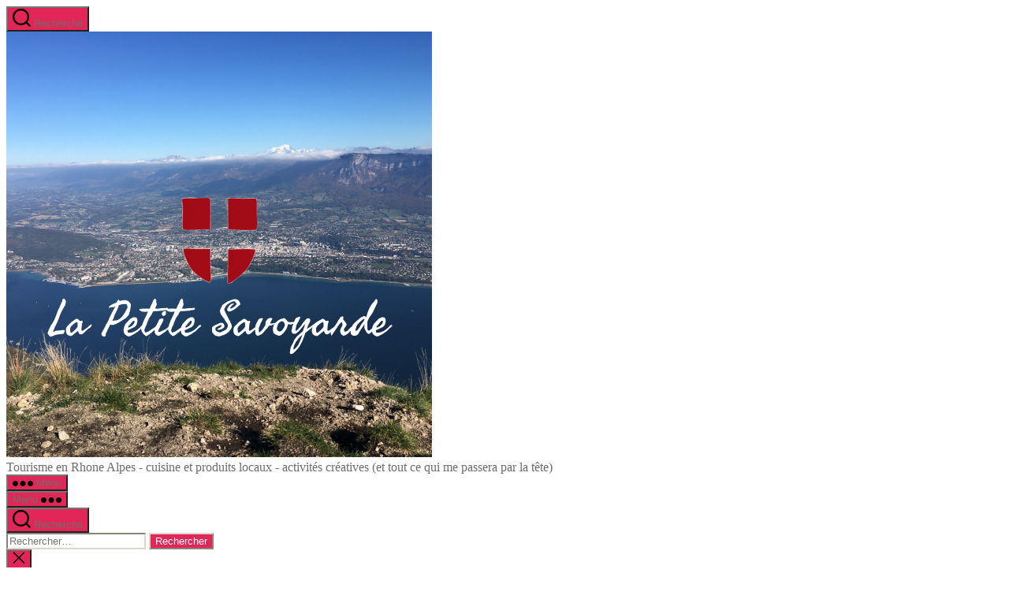

--- FILE ---
content_type: text/html; charset=utf-8
request_url: https://www.google.com/recaptcha/api2/aframe
body_size: 265
content:
<!DOCTYPE HTML><html><head><meta http-equiv="content-type" content="text/html; charset=UTF-8"></head><body><script nonce="vcv0u-nqdcAOg014QsJYBg">/** Anti-fraud and anti-abuse applications only. See google.com/recaptcha */ try{var clients={'sodar':'https://pagead2.googlesyndication.com/pagead/sodar?'};window.addEventListener("message",function(a){try{if(a.source===window.parent){var b=JSON.parse(a.data);var c=clients[b['id']];if(c){var d=document.createElement('img');d.src=c+b['params']+'&rc='+(localStorage.getItem("rc::a")?sessionStorage.getItem("rc::b"):"");window.document.body.appendChild(d);sessionStorage.setItem("rc::e",parseInt(sessionStorage.getItem("rc::e")||0)+1);localStorage.setItem("rc::h",'1769030405548');}}}catch(b){}});window.parent.postMessage("_grecaptcha_ready", "*");}catch(b){}</script></body></html>